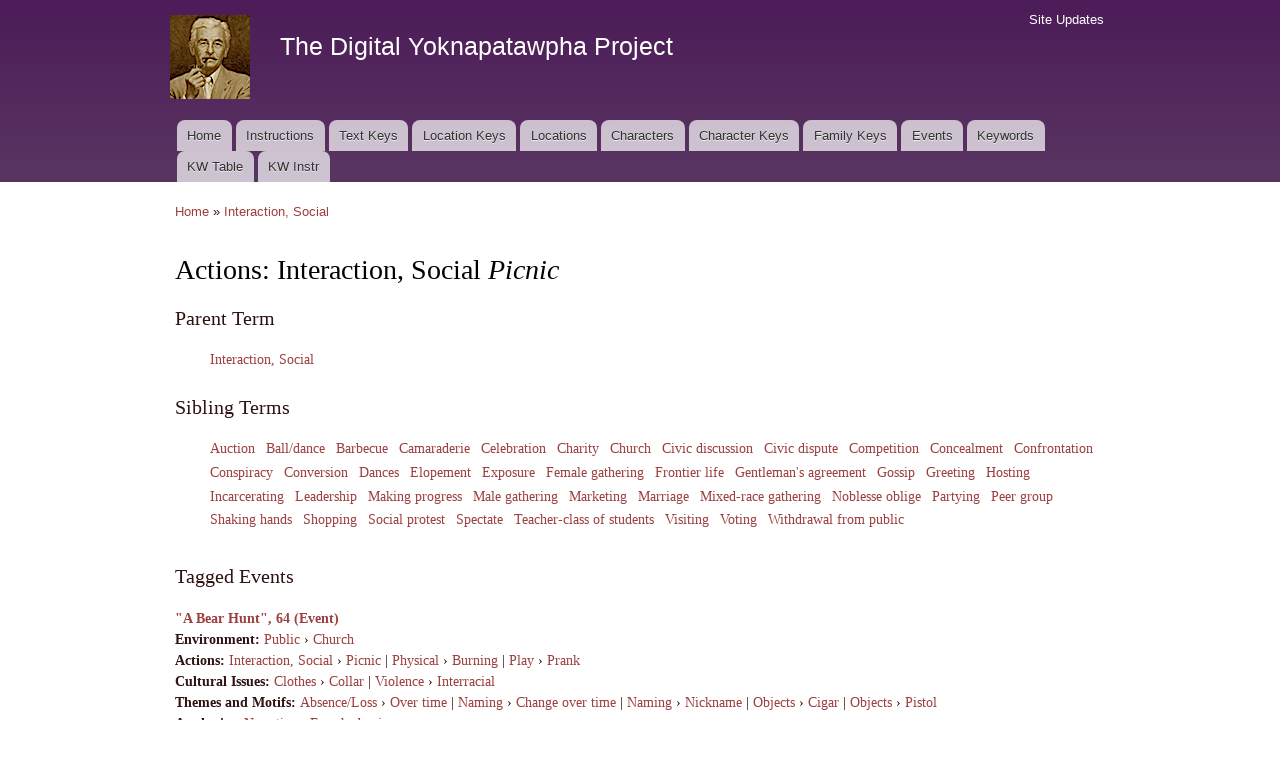

--- FILE ---
content_type: text/html; charset=utf-8
request_url: https://faulkner.drupal.shanti.virginia.edu/keywords/actions/picnic
body_size: 71736
content:
<!DOCTYPE html PUBLIC "-//W3C//DTD XHTML+RDFa 1.0//EN"
  "http://www.w3.org/MarkUp/DTD/xhtml-rdfa-1.dtd">
<html xmlns="http://www.w3.org/1999/xhtml" xml:lang="en" version="XHTML+RDFa 1.0" dir="ltr"
  xmlns:content="http://purl.org/rss/1.0/modules/content/"
  xmlns:dc="http://purl.org/dc/terms/"
  xmlns:foaf="http://xmlns.com/foaf/0.1/"
  xmlns:og="http://ogp.me/ns#"
  xmlns:rdfs="http://www.w3.org/2000/01/rdf-schema#"
  xmlns:sioc="http://rdfs.org/sioc/ns#"
  xmlns:sioct="http://rdfs.org/sioc/types#"
  xmlns:skos="http://www.w3.org/2004/02/skos/core#"
  xmlns:xsd="http://www.w3.org/2001/XMLSchema#">

<head profile="http://www.w3.org/1999/xhtml/vocab">
  <meta http-equiv="Content-Type" content="text/html; charset=utf-8" />
<meta name="Generator" content="Drupal 7 (http://drupal.org)" />
<link rel="canonical" href="/keywords/actions/picnic" />
<link rel="shortlink" href="/taxonomy/term/4025" />
<link rel="shortcut icon" href="https://faulkner.drupal.shanti.virginia.edu/misc/favicon.ico" type="image/vnd.microsoft.icon" />
  <title>Actions: Interaction, Social Picnic | The Digital Yoknapatawpha Project</title>
  <link type="text/css" rel="stylesheet" href="https://faulkner.drupal.shanti.virginia.edu/sites/default/files/css/css_xE-rWrJf-fncB6ztZfd2huxqgxu4WO-qwma6Xer30m4.css" media="all" />
<link type="text/css" rel="stylesheet" href="https://faulkner.drupal.shanti.virginia.edu/sites/default/files/css/css_j83TNP7uzE1jVvw2LhQzCmNojJfeMUOFtchUvvl2_mM.css" media="all" />
<link type="text/css" rel="stylesheet" href="https://faulkner.drupal.shanti.virginia.edu/sites/default/files/css/css_jZyMIjih0Si4OTU6gbS0oYBub4sWCMzGl9qrpN9zapQ.css" media="all" />
<style type="text/css" media="all">
<!--/*--><![CDATA[/*><!--*/
.view-keyword-events .views-row{padding-top:1rem;}.terms-list li{display:inline-block;}.hierarchical-select-item-separator{padding:0 .25rem;}.views-label{font-weight:bold;}#term-description{font-size:14pt;}

/*]]>*/-->
</style>
<link type="text/css" rel="stylesheet" href="https://faulkner.drupal.shanti.virginia.edu/sites/default/files/css/css_VSz84IhigPVLzE_18dTDLyjSdAzIzXQebxOCX3YiczI.css" media="all" />
<link type="text/css" rel="stylesheet" href="https://faulkner.drupal.shanti.virginia.edu/sites/default/files/css/css_2pTrDg2lripU6uLGACSjeXZ3PIcDi4txfbz4W_I9rcE.css" media="all" />
<link type="text/css" rel="stylesheet" href="https://faulkner.drupal.shanti.virginia.edu/sites/default/files/css/css_2THG1eGiBIizsWFeexsNe1iDifJ00QRS9uSd03rY9co.css" media="print" />

<!--[if lte IE 7]>
<link type="text/css" rel="stylesheet" href="https://faulkner.drupal.shanti.virginia.edu/themes/bartik/css/ie.css?t3evpb" media="all" />
<![endif]-->

<!--[if IE 6]>
<link type="text/css" rel="stylesheet" href="https://faulkner.drupal.shanti.virginia.edu/themes/bartik/css/ie6.css?t3evpb" media="all" />
<![endif]-->
  <script type="text/javascript" src="https://faulkner.drupal.shanti.virginia.edu/sites/default/files/js/js_yMSKTzBO0KmozyLwajzFOrrt_kto_9mtccAkb0rm7gc.js"></script>
<script type="text/javascript" src="https://faulkner.drupal.shanti.virginia.edu/sites/default/files/js/js_ICaiHSRm4xzH69gcV-fGfYaf60nGJ4ZYMmrqJOJI6Qo.js"></script>
<script type="text/javascript" src="https://faulkner.drupal.shanti.virginia.edu/sites/default/files/js/js__mQJe6A7IzWF4_utVEuNtnFKGRjbrLYdBkQ3gsiKhyo.js"></script>
<script type="text/javascript">
<!--//--><![CDATA[//><!--
jQuery.extend(Drupal.settings, {"basePath":"\/","pathPrefix":"","ajaxPageState":{"theme":"bartik","theme_token":"oFLKWnYn-BwQm9jSLC9pK2ADUFbTr9_Gf_VIpsqBgCw","js":{"misc\/jquery.js":1,"misc\/jquery-extend-3.4.0.js":1,"misc\/jquery-html-prefilter-3.5.0-backport.js":1,"misc\/jquery.once.js":1,"misc\/drupal.js":1,"misc\/jquery.cookie.js":1,"misc\/jquery.form.js":1,"misc\/ajax.js":1,"sites\/all\/modules\/contrib\/views\/js\/base.js":1,"misc\/progress.js":1,"sites\/all\/modules\/contrib\/views\/js\/ajax_view.js":1,"sites\/all\/modules\/contrib\/improved_multi_select\/improved_multi_select.js":1},"css":{"modules\/system\/system.base.css":1,"modules\/system\/system.menus.css":1,"modules\/system\/system.messages.css":1,"modules\/system\/system.theme.css":1,"modules\/comment\/comment.css":1,"modules\/field\/theme\/field.css":1,"modules\/node\/node.css":1,"modules\/search\/search.css":1,"modules\/user\/user.css":1,"sites\/all\/modules\/contrib\/views\/css\/views.css":1,"sites\/all\/modules\/contrib\/media\/modules\/media_wysiwyg\/css\/media_wysiwyg.base.css":1,"sites\/all\/modules\/contrib\/ctools\/css\/ctools.css":1,"sites\/all\/modules\/contrib\/panels\/css\/panels.css":1,"sites\/all\/modules\/contrib\/panels\/plugins\/layouts\/twocol_stacked\/twocol_stacked.css":1,"0":1,"sites\/all\/modules\/contrib\/improved_multi_select\/improved_multi_select.css":1,"themes\/bartik\/css\/layout.css":1,"themes\/bartik\/css\/style.css":1,"themes\/bartik\/css\/colors.css":1,"themes\/bartik\/css\/print.css":1,"themes\/bartik\/css\/ie.css":1,"themes\/bartik\/css\/ie6.css":1}},"views":{"ajax_path":"\/views\/ajax","ajaxViews":{"views_dom_id:ae9e1516f7e673df1e9bf1bd0cb114f9":{"view_name":"keyword_events","view_display_id":"panel_pane_1","view_args":"4025","view_path":"taxonomy\/term\/4025","view_base_path":null,"view_dom_id":"ae9e1516f7e673df1e9bf1bd0cb114f9","pager_element":0}}},"urlIsAjaxTrusted":{"\/views\/ajax":true},"better_exposed_filters":{"views":{"keyword_events":{"displays":{"panel_pane_1":{"filters":[]}}}}},"improved_multi_select":{"selectors":["select[multiple]"]}});
//--><!]]>
</script>
</head>
<body class="html not-front not-logged-in no-sidebars page-taxonomy page-taxonomy-term page-taxonomy-term- page-taxonomy-term-4025" >
  <div id="skip-link">
    <a href="#main-content" class="element-invisible element-focusable">Skip to main content</a>
  </div>
    <div id="page-wrapper"><div id="page">

  <div id="header" class="with-secondary-menu"><div class="section clearfix">

          <a href="/" title="Home" rel="home" id="logo">
        <img src="https://faulkner.drupal.shanti.virginia.edu/sites/default/files/faulkner-logo.png" alt="Home" />
      </a>
    
          <div id="name-and-slogan">

                              <div id="site-name">
              <strong>
                <a href="/" title="Home" rel="home"><span>The Digital Yoknapatawpha Project</span></a>
              </strong>
            </div>
                  
                  <div id="site-slogan" class="element-invisible">
            Building a Data Map of Characters, Events, and Locations          </div>
        
      </div> <!-- /#name-and-slogan -->
    
    
          <div id="main-menu" class="navigation">
        <h2 class="element-invisible">Main menu</h2><ul id="main-menu-links" class="links clearfix"><li class="menu-257 first"><a href="/">Home</a></li>
<li class="menu-4350"><a href="/content/instructions-0">Instructions</a></li>
<li class="menu-484"><a href="/text_keys">Text Keys</a></li>
<li class="menu-480"><a href="/location_keys">Location Keys</a></li>
<li class="menu-468"><a href="/locations">Locations</a></li>
<li class="menu-488"><a href="/characters">Characters</a></li>
<li class="menu-4430"><a href="/character_keys">Character Keys</a></li>
<li class="menu-4595"><a href="/family-keys" title="">Family Keys</a></li>
<li class="menu-489"><a href="/events">Events</a></li>
<li class="menu-3954"><a href="/keywords">Keywords</a></li>
<li class="menu-4589"><a href="/keywords3">KW Table</a></li>
<li class="menu-4349 last"><a href="/content/digital-yoknapatawpha-project-entering-keywords-0" title="">KW Instr</a></li>
</ul>      </div> <!-- /#main-menu -->
    
          <div id="secondary-menu" class="navigation">
        <h2 class="element-invisible">Secondary menu</h2><ul id="secondary-menu-links" class="links inline clearfix"><li class="menu-515 first last"><a href="/node" title="A raw list of all content recently added to the site">Site Updates</a></li>
</ul>      </div> <!-- /#secondary-menu -->
    
  </div></div> <!-- /.section, /#header -->

  
  
  <div id="main-wrapper" class="clearfix"><div id="main" class="clearfix">

          <div id="breadcrumb"><h2 class="element-invisible">You are here</h2><div class="breadcrumb"><a href="/">Home</a> » <a href="/keywords/actions/interaction-social">Interaction, Social</a></div></div>
    
    
    <div id="content" class="column"><div class="section">
            <a id="main-content"></a>
                    <h1 class="title" id="page-title">
          Actions: Interaction, Social <i>Picnic</i>        </h1>
                          <div class="tabs">
                  </div>
                          <div class="region region-content">
    <div id="block-system-main" class="block block-system">

    
  <div class="content">
    <div class="panel-2col-stacked clearfix panel-display" >
      <div class="panel-col-top panel-panel">
      <div class="inside"><div class="panel-pane pane-term-list terms-list"  >
  
        <h2 class="pane-title">
      Parent Term    </h2>
    
  
  <div class="pane-content">
    <div class="item-list"><ul><li class="first last"><a href="/keywords/actions/interaction-social">Interaction, Social</a></li>
</ul></div>  </div>

  
  </div>
<div class="panel-separator"></div><div class="panel-pane pane-term-list terms-list"  >
  
        <h2 class="pane-title">
      Sibling Terms    </h2>
    
  
  <div class="pane-content">
    <div class="item-list"><ul><li class="first"><a href="/keywords/actions/auction">Auction</a></li>
<li><a href="/keywords/actions/balldance">Ball/dance</a></li>
<li><a href="/keywords/actions/barbecue">Barbecue</a></li>
<li><a href="/keywords/actions/camaraderie">Camaraderie</a></li>
<li><a href="/keywords/actions/celebration">Celebration</a></li>
<li><a href="/keywords/actions/charity">Charity</a></li>
<li><a href="/keywords/actions/church">Church</a></li>
<li><a href="/keywords/actions/civic-discussion">Civic discussion</a></li>
<li><a href="/keywords/actions/civic-dispute">Civic dispute</a></li>
<li><a href="/keywords/actions/competition-0">Competition</a></li>
<li><a href="/keywords/actions/concealment">Concealment</a></li>
<li><a href="/keywords/actions/confrontation">Confrontation</a></li>
<li><a href="/keywords/actions/conspiracy">Conspiracy</a></li>
<li><a href="/keywords/actions/conversion">Conversion</a></li>
<li><a href="/keywords/actions/dances">Dances</a></li>
<li><a href="/keywords/actions/elopement">Elopement</a></li>
<li><a href="/keywords/actions/exposure">Exposure</a></li>
<li><a href="/keywords/actions/female-gathering">Female gathering</a></li>
<li><a href="/keywords/actions/frontier-life">Frontier life</a></li>
<li><a href="/keywords/actions/gentlemans-agreement">Gentleman&#039;s agreement</a></li>
<li><a href="/keywords/actions/gossip">Gossip</a></li>
<li><a href="/keywords/actions/greeting">Greeting</a></li>
<li><a href="/keywords/actions/hosting">Hosting</a></li>
<li><a href="/keywords/actions/incarcerating">Incarcerating</a></li>
<li><a href="/keywords/actions/leadership">Leadership</a></li>
<li><a href="/keywords/actions/making-progress">Making progress</a></li>
<li><a href="/keywords/actions/male-gathering">Male gathering</a></li>
<li><a href="/keywords/actions/marketing">Marketing</a></li>
<li><a href="/keywords/actions/marriage">Marriage</a></li>
<li><a href="/keywords/actions/mixed-race-gathering">Mixed-race gathering</a></li>
<li><a href="/keywords/actions/noblesse-oblige">Noblesse oblige</a></li>
<li><a href="/keywords/actions/partying">Partying</a></li>
<li><a href="/keywords/actions/peer-group">Peer group</a></li>
<li><a href="/keywords/actions/shaking-hands">Shaking hands</a></li>
<li><a href="/keywords/actions/shopping">Shopping</a></li>
<li><a href="/keywords/actions/social-protest">Social protest</a></li>
<li><a href="/keywords/actions/spectate">Spectate</a></li>
<li><a href="/keywords/actions/teacher-class-students">Teacher-class of students</a></li>
<li><a href="/keywords/actions/visiting">Visiting</a></li>
<li><a href="/keywords/actions/voting">Voting</a></li>
<li class="last"><a href="/keywords/actions/withdrawal-public">Withdrawal from public</a></li>
</ul></div>  </div>

  
  </div>
</div>
    </div>
  
  <div class="center-wrapper">
    <div class="panel-col-first panel-panel">
      <div class="inside"></div>
    </div>
    <div class="panel-col-last panel-panel">
      <div class="inside"></div>
    </div>
  </div>

      <div class="panel-col-bottom panel-panel">
      <div class="inside"><div class="panel-pane pane-views-panes pane-keyword-events-panel-pane-1"  >
  
        <h2 class="pane-title">
      Tagged Events    </h2>
    
  
  <div class="pane-content">
    <div class="view view-keyword-events view-id-keyword_events view-display-id-panel_pane_1 view-dom-id-ae9e1516f7e673df1e9bf1bd0cb114f9">
        
  
  
      <div class="view-content">
        <div class="views-row views-row-1 views-row-odd views-row-first">
      
  <div class="views-field views-field-title">        <strong class="field-content"><a href="/content/bear-hunt-64-event-1">&quot;A Bear Hunt&quot;, 64 (Event)</a></strong>  </div>  
  <div class="views-field views-field-field-kw-environment">    <span class="views-label views-label-field-kw-environment">Environment: </span>    <span class="field-content"><span class="lineage-item lineage-item-level-0"><a href="/keywords/environment/public">Public</a></span><span class="hierarchical-select-item-separator">›</span><span class="lineage-item lineage-item-level-1"><a href="/keywords/environment/church">Church</a></span></span>  </div>  
  <div class="views-field views-field-field-kw-actions">    <span class="views-label views-label-field-kw-actions">Actions: </span>    <span class="field-content"><span class="lineage-item lineage-item-level-0"><a href="/keywords/actions/interaction-social">Interaction, Social</a></span><span class="hierarchical-select-item-separator">›</span><span class="lineage-item lineage-item-level-1"><a href="/keywords/actions/picnic" class="active">Picnic</a></span> | <span class="lineage-item lineage-item-level-0"><a href="/keywords/actions/physical">Physical</a></span><span class="hierarchical-select-item-separator">›</span><span class="lineage-item lineage-item-level-1"><a href="/keywords/actions/burning">Burning</a></span> | <span class="lineage-item lineage-item-level-0"><a href="/keywords/actions/play">Play</a></span><span class="hierarchical-select-item-separator">›</span><span class="lineage-item lineage-item-level-1"><a href="/keywords/actions/prank">Prank</a></span></span>  </div>  
  <div class="views-field views-field-field-kw-cultural-issues">    <span class="views-label views-label-field-kw-cultural-issues">Cultural Issues: </span>    <span class="field-content"><span class="lineage-item lineage-item-level-0"><a href="/keywords/cultural-issues/clothes">Clothes</a></span><span class="hierarchical-select-item-separator">›</span><span class="lineage-item lineage-item-level-1"><a href="/keywords/cultural-issues/collar">Collar</a></span> |  <span class="lineage-item lineage-item-level-0"><a href="/keywords/cultural-issues/violence">Violence</a></span><span class="hierarchical-select-item-separator">›</span><span class="lineage-item lineage-item-level-1"><a href="/keywords/cultural-issues/interracial">Interracial</a></span></span>  </div>  
  <div class="views-field views-field-field-kw-themes-and-motifs">    <span class="views-label views-label-field-kw-themes-and-motifs">Themes and Motifs: </span>    <span class="field-content"><span class="lineage-item lineage-item-level-0"><a href="/keywords/themes-and-motifs/absenceloss">Absence/Loss</a></span><span class="hierarchical-select-item-separator">›</span><span class="lineage-item lineage-item-level-1"><a href="/keywords/themes-and-motifs/over-time">Over time</a></span> | <span class="lineage-item lineage-item-level-0"><a href="/keywords/themes-and-motifs/naming">Naming</a></span><span class="hierarchical-select-item-separator">›</span><span class="lineage-item lineage-item-level-1"><a href="/keywords/themes-and-motifs/change-over-time">Change over time</a></span> | <span class="lineage-item lineage-item-level-0"><a href="/keywords/themes-and-motifs/naming">Naming</a></span><span class="hierarchical-select-item-separator">›</span><span class="lineage-item lineage-item-level-1"><a href="/keywords/themes-and-motifs/nickname">Nickname</a></span> | <span class="lineage-item lineage-item-level-0"><a href="/keywords/themes-and-motifs/objects">Objects</a></span><span class="hierarchical-select-item-separator">›</span><span class="lineage-item lineage-item-level-1"><a href="/keywords/themes-and-motifs/cigar">Cigar</a></span> | <span class="lineage-item lineage-item-level-0"><a href="/keywords/themes-and-motifs/objects">Objects</a></span><span class="hierarchical-select-item-separator">›</span><span class="lineage-item lineage-item-level-1"><a href="/keywords/themes-and-motifs/pistol">Pistol</a></span></span>  </div>  
  <div class="views-field views-field-field-kw-aesthetics">    <span class="views-label views-label-field-kw-aesthetics">Aesthetics: </span>    <span class="field-content"><span class="lineage-item lineage-item-level-0"><a href="/keywords/aesthetics/narrative">Narrative</a></span><span class="hierarchical-select-item-separator">›</span><span class="lineage-item lineage-item-level-1"><a href="/keywords/aesthetics/foreshadowing">Foreshadowing</a></span></span>  </div>  </div>
  <div class="views-row views-row-2 views-row-even">
      
  <div class="views-field views-field-title">        <strong class="field-content"><a href="/content/bear-hunt-79-event">&quot;A Bear Hunt&quot;, 79 (Event)</a></strong>  </div>  
  <div class="views-field views-field-field-kw-environment">    <span class="views-label views-label-field-kw-environment">Environment: </span>    <span class="field-content"><span class="lineage-item lineage-item-level-0"><a href="/keywords/environment/public">Public</a></span><span class="hierarchical-select-item-separator">›</span><span class="lineage-item lineage-item-level-1"><a href="/keywords/environment/church">Church</a></span></span>  </div>  
  <div class="views-field views-field-field-kw-actions">    <span class="views-label views-label-field-kw-actions">Actions: </span>    <span class="field-content"><span class="lineage-item lineage-item-level-0"><a href="/keywords/actions/interaction-social">Interaction, Social</a></span><span class="hierarchical-select-item-separator">›</span><span class="lineage-item lineage-item-level-1"><a href="/keywords/actions/picnic" class="active">Picnic</a></span> | <span class="lineage-item lineage-item-level-0"><a href="/keywords/actions/physical">Physical</a></span><span class="hierarchical-select-item-separator">›</span><span class="lineage-item lineage-item-level-1"><a href="/keywords/actions/burning">Burning</a></span> | <span class="lineage-item lineage-item-level-0"><a href="/keywords/actions/verbal">Verbal</a></span><span class="hierarchical-select-item-separator">›</span><span class="lineage-item lineage-item-level-1"><a href="/keywords/actions/explaining">Explaining</a></span> | <span class="lineage-item lineage-item-level-0"><a href="/keywords/actions/verbal">Verbal</a></span><span class="hierarchical-select-item-separator">›</span><span class="lineage-item lineage-item-level-1"><a href="/keywords/actions/revealing">Revealing</a></span> | <span class="lineage-item lineage-item-level-0"><a href="/keywords/actions/violent">Violent</a></span><span class="hierarchical-select-item-separator">›</span><span class="lineage-item lineage-item-level-1"><a href="/keywords/actions/interracial">Interracial</a></span></span>  </div>  
  <div class="views-field views-field-field-kw-cultural-issues">    <span class="views-label views-label-field-kw-cultural-issues">Cultural Issues: </span>    <span class="field-content"><span class="lineage-item lineage-item-level-0"><a href="/keywords/cultural-issues/clothes">Clothes</a></span><span class="hierarchical-select-item-separator">›</span><span class="lineage-item lineage-item-level-1"><a href="/keywords/cultural-issues/collar">Collar</a></span></span>  </div>  
  <div class="views-field views-field-field-kw-themes-and-motifs">    <span class="views-label views-label-field-kw-themes-and-motifs">Themes and Motifs: </span>    <span class="field-content"><span class="lineage-item lineage-item-level-0"><a href="/keywords/themes-and-motifs/objects">Objects</a></span><span class="hierarchical-select-item-separator">›</span><span class="lineage-item lineage-item-level-1"><a href="/keywords/themes-and-motifs/pistol">Pistol</a></span> | <span class="lineage-item lineage-item-level-0"><a href="/keywords/themes-and-motifs/past-0">Past</a></span> | <span class="lineage-item lineage-item-level-0"><a href="/keywords/themes-and-motifs/recurring-tropes">Recurring Tropes</a></span><span class="hierarchical-select-item-separator">›</span><span class="lineage-item lineage-item-level-1"><a href="/keywords/themes-and-motifs/revenge">Revenge</a></span></span>  </div>  
  <div class="views-field views-field-field-kw-relationships">    <span class="views-label views-label-field-kw-relationships">Relationships: </span>    <span class="field-content"><span class="lineage-item lineage-item-level-0"><a href="/keywords/relationships/interracial">Interracial</a></span><span class="hierarchical-select-item-separator">›</span><span class="lineage-item lineage-item-level-1"><a href="/keywords/relationships/white-black">White-black</a></span></span>  </div>  
  <div class="views-field views-field-field-kw-aesthetics">    <span class="views-label views-label-field-kw-aesthetics">Aesthetics: </span>    <span class="field-content"><span class="lineage-item lineage-item-level-0"><a href="/keywords/aesthetics/diction">Diction</a></span><span class="hierarchical-select-item-separator">›</span><span class="lineage-item lineage-item-level-1"><a href="/keywords/aesthetics/african-american-vernacular-dialect">African American vernacular dialect</a></span> | <span class="lineage-item lineage-item-level-0"><a href="/keywords/aesthetics/narrative">Narrative</a></span><span class="hierarchical-select-item-separator">›</span><span class="lineage-item lineage-item-level-1"><a href="/keywords/aesthetics/delayed-revelation">Delayed revelation</a></span></span>  </div>  </div>
  <div class="views-row views-row-3 views-row-odd">
      
  <div class="views-field views-field-title">        <strong class="field-content"><a href="/content/people-136-event-0">&quot;By the People&quot;, 136 (Event)</a></strong>  </div>  
  <div class="views-field views-field-field-kw-actions">    <span class="views-label views-label-field-kw-actions">Actions: </span>    <span class="field-content"><span class="lineage-item lineage-item-level-0"><a href="/keywords/actions/emotional">Emotional</a></span><span class="hierarchical-select-item-separator">›</span><span class="lineage-item lineage-item-level-1"><a href="/keywords/actions/expecting">Expecting</a></span> | <span class="lineage-item lineage-item-level-0"><a href="/keywords/actions/interaction-social">Interaction, Social</a></span><span class="hierarchical-select-item-separator">›</span><span class="lineage-item lineage-item-level-1"><a href="/keywords/actions/picnic" class="active">Picnic</a></span></span>  </div>  
  <div class="views-field views-field-field-kw-cultural-issues">    <span class="views-label views-label-field-kw-cultural-issues">Cultural Issues: </span>    <span class="field-content"><span class="lineage-item lineage-item-level-0"><a href="/keywords/cultural-issues/politics">Politics</a></span><span class="hierarchical-select-item-separator">›</span><span class="lineage-item lineage-item-level-1"><a href="/keywords/cultural-issues/election">Election</a></span></span>  </div>  
  <div class="views-field views-field-field-kw-themes-and-motifs">    <span class="views-label views-label-field-kw-themes-and-motifs">Themes and Motifs: </span>    <span class="field-content"><span class="lineage-item lineage-item-level-0"><a href="/keywords/themes-and-motifs/community">Community</a></span><span class="hierarchical-select-item-separator">›</span><span class="lineage-item lineage-item-level-1"><a href="/keywords/themes-and-motifs/tradition">Tradition</a></span></span>  </div>  </div>
  <div class="views-row views-row-4 views-row-even">
      
  <div class="views-field views-field-title">        <strong class="field-content"><a href="/content/people-138-event">&quot;By the People&quot;, 138 (Event)</a></strong>  </div>  
  <div class="views-field views-field-field-kw-actions">    <span class="views-label views-label-field-kw-actions">Actions: </span>    <span class="field-content"><span class="lineage-item lineage-item-level-0"><a href="/keywords/actions/interaction-social">Interaction, Social</a></span><span class="hierarchical-select-item-separator">›</span><span class="lineage-item lineage-item-level-1"><a href="/keywords/actions/picnic" class="active">Picnic</a></span> | <span class="lineage-item lineage-item-level-0"><a href="/keywords/actions/verbal">Verbal</a></span><span class="hierarchical-select-item-separator">›</span><span class="lineage-item lineage-item-level-1"><a href="/keywords/actions/storytelling">Storytelling</a></span></span>  </div>  
  <div class="views-field views-field-field-kw-cultural-issues">    <span class="views-label views-label-field-kw-cultural-issues">Cultural Issues: </span>    <span class="field-content"><span class="lineage-item lineage-item-level-0"><a href="/keywords/cultural-issues/group-mentality">Group Mentality</a></span><span class="hierarchical-select-item-separator">›</span><span class="lineage-item lineage-item-level-1"><a href="/keywords/cultural-issues/social-shaming">Social Shaming</a></span> |  <span class="lineage-item lineage-item-level-0"><a href="/keywords/cultural-issues/politics">Politics</a></span><span class="hierarchical-select-item-separator">›</span><span class="lineage-item lineage-item-level-1"><a href="/keywords/cultural-issues/campaigning">Campaigning</a></span></span>  </div>  
  <div class="views-field views-field-field-kw-relationships">    <span class="views-label views-label-field-kw-relationships">Relationships: </span>    <span class="field-content"><span class="lineage-item lineage-item-level-0"><a href="/keywords/relationships/familial">Familial</a></span><span class="hierarchical-select-item-separator">›</span><span class="lineage-item lineage-item-level-1"><a href="/keywords/relationships/twins">Twins</a></span></span>  </div>  
  <div class="views-field views-field-field-kw-aesthetics">    <span class="views-label views-label-field-kw-aesthetics">Aesthetics: </span>    <span class="field-content"><span class="lineage-item lineage-item-level-0"><a href="/keywords/aesthetics/narrative">Narrative</a></span><span class="hierarchical-select-item-separator">›</span><span class="lineage-item lineage-item-level-1"><a href="/keywords/aesthetics/unidentified-character">Unidentified character</a></span></span>  </div>  </div>
  <div class="views-row views-row-5 views-row-odd">
      
  <div class="views-field views-field-title">        <strong class="field-content"><a href="/content/people-88-event-6">&quot;By the People&quot;, 88 (Event)</a></strong>  </div>  
  <div class="views-field views-field-field-kw-environment">    <span class="views-label views-label-field-kw-environment">Environment: </span>    <span class="field-content"><span class="lineage-item lineage-item-level-0"><a href="/keywords/environment/place">Place</a></span><span class="hierarchical-select-item-separator">›</span><span class="lineage-item lineage-item-level-1"><a href="/keywords/environment/mill">Mill</a></span></span>  </div>  
  <div class="views-field views-field-field-kw-actions">    <span class="views-label views-label-field-kw-actions">Actions: </span>    <span class="field-content"><span class="lineage-item lineage-item-level-0"><a href="/keywords/actions/interaction-social">Interaction, Social</a></span><span class="hierarchical-select-item-separator">›</span><span class="lineage-item lineage-item-level-1"><a href="/keywords/actions/picnic" class="active">Picnic</a></span></span>  </div>  
  <div class="views-field views-field-field-kw-cultural-issues">    <span class="views-label views-label-field-kw-cultural-issues">Cultural Issues: </span>    <span class="field-content"><span class="lineage-item lineage-item-level-0"><a href="/keywords/cultural-issues/politics">Politics</a></span><span class="hierarchical-select-item-separator">›</span><span class="lineage-item lineage-item-level-1"><a href="/keywords/cultural-issues/campaigning">Campaigning</a></span></span>  </div>  
  <div class="views-field views-field-field-kw-themes-and-motifs">    <span class="views-label views-label-field-kw-themes-and-motifs">Themes and Motifs: </span>    <span class="field-content"><span class="lineage-item lineage-item-level-0"><a href="/keywords/themes-and-motifs/absenceloss">Absence/Loss</a></span><span class="hierarchical-select-item-separator">›</span><span class="lineage-item lineage-item-level-1"><a href="/keywords/themes-and-motifs/disappearance">Disappearance</a></span> | <span class="lineage-item lineage-item-level-0"><a href="/keywords/themes-and-motifs/arrivalsdepartures">Arrivals/Departures</a></span><span class="hierarchical-select-item-separator">›</span><span class="lineage-item lineage-item-level-1"><a href="/keywords/themes-and-motifs/mysterious">Mysterious</a></span></span>  </div>  </div>
  <div class="views-row views-row-6 views-row-even">
      
  <div class="views-field views-field-title">        <strong class="field-content"><a href="/content/hand-upon-waters-76-event-1">&quot;Hand upon the Waters&quot;, 76 (Event)</a></strong>  </div>  
  <div class="views-field views-field-field-kw-actions">    <span class="views-label views-label-field-kw-actions">Actions: </span>    <span class="field-content"><span class="lineage-item lineage-item-level-0"><a href="/keywords/actions/interaction-social">Interaction, Social</a></span><span class="hierarchical-select-item-separator">›</span><span class="lineage-item lineage-item-level-1"><a href="/keywords/actions/balldance">Ball/dance</a></span> | <span class="lineage-item lineage-item-level-0"><a href="/keywords/actions/interaction-social">Interaction, Social</a></span><span class="hierarchical-select-item-separator">›</span><span class="lineage-item lineage-item-level-1"><a href="/keywords/actions/picnic" class="active">Picnic</a></span></span>  </div>  
  <div class="views-field views-field-field-kw-cultural-issues">    <span class="views-label views-label-field-kw-cultural-issues">Cultural Issues: </span>    <span class="field-content"><span class="lineage-item lineage-item-level-0"><a href="/keywords/cultural-issues/alcohol">Alcohol</a></span><span class="hierarchical-select-item-separator">›</span><span class="lineage-item lineage-item-level-1"><a href="/keywords/cultural-issues/drunkenness">Drunkenness</a></span> |  <span class="lineage-item lineage-item-level-0"><a href="/keywords/cultural-issues/crime">Crime</a></span> |  <span class="lineage-item lineage-item-level-0"><a href="/keywords/cultural-issues/law">Law</a></span><span class="hierarchical-select-item-separator">›</span><span class="lineage-item lineage-item-level-1"><a href="/keywords/cultural-issues/arrest">Arrest</a></span> |  <span class="lineage-item lineage-item-level-0"><a href="/keywords/cultural-issues/violence">Violence</a></span><span class="hierarchical-select-item-separator">›</span><span class="lineage-item lineage-item-level-1"><a href="/keywords/cultural-issues/drunken-brawling">Drunken brawling</a></span></span>  </div>  </div>
  <div class="views-row views-row-7 views-row-odd">
      
  <div class="views-field views-field-title">        <strong class="field-content"><a href="/content/hamlet-141-event">The Hamlet, 141 (Event)</a></strong>  </div>  
  <div class="views-field views-field-field-kw-environment">    <span class="views-label views-label-field-kw-environment">Environment: </span>    <span class="field-content"><span class="lineage-item lineage-item-level-0"><a href="/keywords/environment/time-year">Time of Year</a></span><span class="hierarchical-select-item-separator">›</span><span class="lineage-item lineage-item-level-1"><a href="/keywords/environment/spring">Spring</a></span> | <span class="lineage-item lineage-item-level-0"><a href="/keywords/environment/time-year">Time of Year</a></span><span class="hierarchical-select-item-separator">›</span><span class="lineage-item lineage-item-level-1"><a href="/keywords/environment/summer">Summer</a></span></span>  </div>  
  <div class="views-field views-field-field-kw-actions">    <span class="views-label views-label-field-kw-actions">Actions: </span>    <span class="field-content"><span class="lineage-item lineage-item-level-0"><a href="/keywords/actions/interaction-social">Interaction, Social</a></span><span class="hierarchical-select-item-separator">›</span><span class="lineage-item lineage-item-level-1"><a href="/keywords/actions/balldance">Ball/dance</a></span> | <span class="lineage-item lineage-item-level-0"><a href="/keywords/actions/interaction-social">Interaction, Social</a></span><span class="hierarchical-select-item-separator">›</span><span class="lineage-item lineage-item-level-1"><a href="/keywords/actions/picnic" class="active">Picnic</a></span></span>  </div>  
  <div class="views-field views-field-field-kw-cultural-issues">    <span class="views-label views-label-field-kw-cultural-issues">Cultural Issues: </span>    <span class="field-content"><span class="lineage-item lineage-item-level-0"><a href="/keywords/cultural-issues/education">Education</a></span><span class="hierarchical-select-item-separator">›</span><span class="lineage-item lineage-item-level-1"><a href="/keywords/cultural-issues/rural-school">Rural school</a></span> |  <span class="lineage-item lineage-item-level-0"><a href="/keywords/cultural-issues/food">Food</a></span><span class="hierarchical-select-item-separator">›</span><span class="lineage-item lineage-item-level-1"><a href="/keywords/cultural-issues/potato">Potato</a></span> |  <span class="lineage-item lineage-item-level-0"><a href="/keywords/cultural-issues/gender">Gender</a></span><span class="hierarchical-select-item-separator">›</span><span class="lineage-item lineage-item-level-1"><a href="/keywords/cultural-issues/male-domination">Male domination</a></span> |  <span class="lineage-item lineage-item-level-0"><a href="/keywords/cultural-issues/politics">Politics</a></span><span class="hierarchical-select-item-separator">›</span><span class="lineage-item lineage-item-level-1"><a href="/keywords/cultural-issues/campaigning">Campaigning</a></span> |  <span class="lineage-item lineage-item-level-0"><a href="/keywords/cultural-issues/politics">Politics</a></span><span class="hierarchical-select-item-separator">›</span><span class="lineage-item lineage-item-level-1"><a href="/keywords/cultural-issues/election">Election</a></span> |  <span class="lineage-item lineage-item-level-0"><a href="/keywords/cultural-issues/religion">Religion</a></span><span class="hierarchical-select-item-separator">›</span><span class="lineage-item lineage-item-level-1"><a href="/keywords/cultural-issues/church-service">Church service</a></span> |  <span class="lineage-item lineage-item-level-0"><a href="/keywords/cultural-issues/religion">Religion</a></span><span class="hierarchical-select-item-separator">›</span><span class="lineage-item lineage-item-level-1"><a href="/keywords/cultural-issues/mason">Mason</a></span> |  <span class="lineage-item lineage-item-level-0"><a href="/keywords/cultural-issues/sexuality">Sexuality</a></span><span class="hierarchical-select-item-separator">›</span><span class="lineage-item lineage-item-level-1"><a href="/keywords/cultural-issues/male-control-female-sexuality">Male control female sexuality</a></span></span>  </div>  
  <div class="views-field views-field-field-kw-relationships">    <span class="views-label views-label-field-kw-relationships">Relationships: </span>    <span class="field-content"><span class="lineage-item lineage-item-level-0"><a href="/keywords/relationships/romantic">Romantic</a></span><span class="hierarchical-select-item-separator">›</span><span class="lineage-item lineage-item-level-1"><a href="/keywords/relationships/courtship">Courtship</a></span></span>  </div>  
  <div class="views-field views-field-field-kw-aesthetics">    <span class="views-label views-label-field-kw-aesthetics">Aesthetics: </span>    <span class="field-content"><span class="lineage-item lineage-item-level-0"><a href="/keywords/aesthetics/allusion-geographical">Allusion, Geographical</a></span><span class="hierarchical-select-item-separator">›</span><span class="lineage-item lineage-item-level-1"><a href="/keywords/aesthetics/africa">Africa</a></span> | <span class="lineage-item lineage-item-level-0"><a href="/keywords/aesthetics/allusion-geographical">Allusion, Geographical</a></span><span class="hierarchical-select-item-separator">›</span><span class="lineage-item lineage-item-level-1"><a href="/keywords/aesthetics/china">China</a></span></span>  </div>  </div>
  <div class="views-row views-row-8 views-row-even">
      
  <div class="views-field views-field-title">        <strong class="field-content"><a href="/content/hamlet-206-event">The Hamlet, 206 (Event)</a></strong>  </div>  
  <div class="views-field views-field-field-kw-environment">    <span class="views-label views-label-field-kw-environment">Environment: </span>    <span class="field-content"><span class="lineage-item lineage-item-level-0"><a href="/keywords/environment/time-day">Time of Day</a></span><span class="hierarchical-select-item-separator">›</span><span class="lineage-item lineage-item-level-1"><a href="/keywords/environment/sunset">Sunset</a></span> | <span class="lineage-item lineage-item-level-0"><a href="/keywords/environment/time-year">Time of Year</a></span><span class="hierarchical-select-item-separator">›</span><span class="lineage-item lineage-item-level-1"><a href="/keywords/environment/saturday">Saturday</a></span></span>  </div>  
  <div class="views-field views-field-field-kw-actions">    <span class="views-label views-label-field-kw-actions">Actions: </span>    <span class="field-content"><span class="lineage-item lineage-item-level-0"><a href="/keywords/actions/domestic">Domestic</a></span><span class="hierarchical-select-item-separator">›</span><span class="lineage-item lineage-item-level-1"><a href="/keywords/actions/milking">Milking</a></span> | <span class="lineage-item lineage-item-level-0"><a href="/keywords/actions/interaction-social">Interaction, Social</a></span><span class="hierarchical-select-item-separator">›</span><span class="lineage-item lineage-item-level-1"><a href="/keywords/actions/picnic" class="active">Picnic</a></span> | <span class="lineage-item lineage-item-level-0"><a href="/keywords/actions/physical">Physical</a></span><span class="hierarchical-select-item-separator">›</span><span class="lineage-item lineage-item-level-1"><a href="/keywords/actions/pursuit">Pursuit</a></span></span>  </div>  
  <div class="views-field views-field-field-kw-cultural-issues">    <span class="views-label views-label-field-kw-cultural-issues">Cultural Issues: </span>    <span class="field-content"><span class="lineage-item lineage-item-level-0"><a href="/keywords/cultural-issues/alcohol">Alcohol</a></span><span class="hierarchical-select-item-separator">›</span><span class="lineage-item lineage-item-level-1"><a href="/keywords/cultural-issues/drunkenness">Drunkenness</a></span> |  <span class="lineage-item lineage-item-level-0"><a href="/keywords/cultural-issues/gender">Gender</a></span><span class="hierarchical-select-item-separator">›</span><span class="lineage-item lineage-item-level-1"><a href="/keywords/cultural-issues/men-vs-women">Men vs women</a></span> |  <span class="lineage-item lineage-item-level-0"><a href="/keywords/cultural-issues/mass-media">Mass Media</a></span><span class="hierarchical-select-item-separator">›</span><span class="lineage-item lineage-item-level-1"><a href="/keywords/cultural-issues/newspaper">Newspaper</a></span> |  <span class="lineage-item lineage-item-level-0"><a href="/keywords/cultural-issues/race">Race</a></span><span class="hierarchical-select-item-separator">›</span><span class="lineage-item lineage-item-level-1"><a href="/keywords/cultural-issues/black-stereotype">Black stereotype</a></span></span>  </div>  
  <div class="views-field views-field-field-kw-themes-and-motifs">    <span class="views-label views-label-field-kw-themes-and-motifs">Themes and Motifs: </span>    <span class="field-content"><span class="lineage-item lineage-item-level-0"><a href="/keywords/themes-and-motifs/absenceloss">Absence/Loss</a></span><span class="hierarchical-select-item-separator">›</span><span class="lineage-item lineage-item-level-1"><a href="/keywords/themes-and-motifs/livestock">Livestock</a></span> | <span class="lineage-item lineage-item-level-0"><a href="/keywords/themes-and-motifs/animals">Animals</a></span><span class="hierarchical-select-item-separator">›</span><span class="lineage-item lineage-item-level-1"><a href="/keywords/themes-and-motifs/dogs">Dogs</a></span> | <span class="lineage-item lineage-item-level-0"><a href="/keywords/themes-and-motifs/memory">Memory</a></span><span class="hierarchical-select-item-separator">›</span><span class="lineage-item lineage-item-level-1"><a href="/keywords/themes-and-motifs/haunted-past">Haunted by past</a></span></span>  </div>  
  <div class="views-field views-field-field-kw-relationships">    <span class="views-label views-label-field-kw-relationships">Relationships: </span>    <span class="field-content"><span class="lineage-item lineage-item-level-0"><a href="/keywords/relationships/familial">Familial</a></span><span class="hierarchical-select-item-separator">›</span><span class="lineage-item lineage-item-level-1"><a href="/keywords/relationships/widower">Widower</a></span></span>  </div>  </div>
  <div class="views-row views-row-9 views-row-odd">
      
  <div class="views-field views-field-title">        <strong class="field-content"><a href="/content/hamlet-237-event-2">The Hamlet, 237 (Event)</a></strong>  </div>  
  <div class="views-field views-field-field-kw-environment">    <span class="views-label views-label-field-kw-environment">Environment: </span>    <span class="field-content"><span class="lineage-item lineage-item-level-0"><a href="/keywords/environment/public">Public</a></span><span class="hierarchical-select-item-separator">›</span><span class="lineage-item lineage-item-level-1"><a href="/keywords/environment/store-porch">Store porch</a></span> | <span class="lineage-item lineage-item-level-0"><a href="/keywords/environment/time-year">Time of Year</a></span><span class="hierarchical-select-item-separator">›</span><span class="lineage-item lineage-item-level-1"><a href="/keywords/environment/summer">Summer</a></span></span>  </div>  
  <div class="views-field views-field-field-kw-actions">    <span class="views-label views-label-field-kw-actions">Actions: </span>    <span class="field-content"><span class="lineage-item lineage-item-level-0"><a href="/keywords/actions/interaction-social">Interaction, Social</a></span><span class="hierarchical-select-item-separator">›</span><span class="lineage-item lineage-item-level-1"><a href="/keywords/actions/picnic" class="active">Picnic</a></span></span>  </div>  
  <div class="views-field views-field-field-kw-cultural-issues">    <span class="views-label views-label-field-kw-cultural-issues">Cultural Issues: </span>    <span class="field-content"><span class="lineage-item lineage-item-level-0"><a href="/keywords/cultural-issues/region">Region</a></span><span class="hierarchical-select-item-separator">›</span><span class="lineage-item lineage-item-level-1"><a href="/keywords/cultural-issues/west">The West</a></span></span>  </div>  
  <div class="views-field views-field-field-kw-themes-and-motifs">    <span class="views-label views-label-field-kw-themes-and-motifs">Themes and Motifs: </span>    <span class="field-content"><span class="lineage-item lineage-item-level-0"><a href="/keywords/themes-and-motifs/determinism">Determinism</a></span><span class="hierarchical-select-item-separator">›</span><span class="lineage-item lineage-item-level-1"><a href="/keywords/themes-and-motifs/fated">Fated</a></span></span>  </div>  
  <div class="views-field views-field-field-kw-aesthetics">    <span class="views-label views-label-field-kw-aesthetics">Aesthetics: </span>    <span class="field-content"><span class="lineage-item lineage-item-level-0"><a href="/keywords/aesthetics/figures-speech">Figures of Speech</a></span><span class="hierarchical-select-item-separator">›</span><span class="lineage-item lineage-item-level-1"><a href="/keywords/aesthetics/people-compared-animals">People compared to animals</a></span></span>  </div>  </div>
  <div class="views-row views-row-10 views-row-even">
      
  <div class="views-field views-field-title">        <strong class="field-content"><a href="/content/mansion-324-event-0">The Mansion, 324 (Event)</a></strong>  </div>  
  <div class="views-field views-field-field-kw-environment">    <span class="views-label views-label-field-kw-environment">Environment: </span>    <span class="field-content"><span class="lineage-item lineage-item-level-0"><a href="/keywords/environment/time-year">Time of Year</a></span><span class="hierarchical-select-item-separator">›</span><span class="lineage-item lineage-item-level-1"><a href="/keywords/environment/august">August</a></span> | <span class="lineage-item lineage-item-level-0"><a href="/keywords/environment/time-year">Time of Year</a></span><span class="hierarchical-select-item-separator">›</span><span class="lineage-item lineage-item-level-1"><a href="/keywords/environment/summer">Summer</a></span></span>  </div>  
  <div class="views-field views-field-field-kw-actions">    <span class="views-label views-label-field-kw-actions">Actions: </span>    <span class="field-content"><span class="lineage-item lineage-item-level-0"><a href="/keywords/actions/interaction-social">Interaction, Social</a></span><span class="hierarchical-select-item-separator">›</span><span class="lineage-item lineage-item-level-1"><a href="/keywords/actions/picnic" class="active">Picnic</a></span></span>  </div>  
  <div class="views-field views-field-field-kw-cultural-issues">    <span class="views-label views-label-field-kw-cultural-issues">Cultural Issues: </span>    <span class="field-content"><span class="lineage-item lineage-item-level-0"><a href="/keywords/cultural-issues/class">Class</a></span><span class="hierarchical-select-item-separator">›</span><span class="lineage-item lineage-item-level-1"><a href="/keywords/cultural-issues/snopesism">Snopesism</a></span> |  <span class="lineage-item lineage-item-level-0"><a href="/keywords/cultural-issues/politics">Politics</a></span><span class="hierarchical-select-item-separator">›</span><span class="lineage-item lineage-item-level-1"><a href="/keywords/cultural-issues/campaigning">Campaigning</a></span></span>  </div>  </div>
  <div class="views-row views-row-11 views-row-odd">
      
  <div class="views-field views-field-title">        <strong class="field-content"><a href="/content/mansion-347-event-0">The Mansion, 347 (Event)</a></strong>  </div>  
  <div class="views-field views-field-field-kw-environment">    <span class="views-label views-label-field-kw-environment">Environment: </span>    <span class="field-content"><span class="lineage-item lineage-item-level-0"><a href="/keywords/environment/place">Place</a></span><span class="hierarchical-select-item-separator">›</span><span class="lineage-item lineage-item-level-1"><a href="/keywords/environment/mill">Mill</a></span> | <span class="lineage-item lineage-item-level-0"><a href="/keywords/environment/place">Place</a></span><span class="hierarchical-select-item-separator">›</span><span class="lineage-item lineage-item-level-1"><a href="/keywords/environment/yoknapatawpha-beat">Yoknapatawpha Beat</a></span> | <span class="lineage-item lineage-item-level-0"><a href="/keywords/environment/time-day">Time of Day</a></span><span class="hierarchical-select-item-separator">›</span><span class="lineage-item lineage-item-level-1"><a href="/keywords/environment/daytime">Daytime</a></span></span>  </div>  
  <div class="views-field views-field-field-kw-actions">    <span class="views-label views-label-field-kw-actions">Actions: </span>    <span class="field-content"><span class="lineage-item lineage-item-level-0"><a href="/keywords/actions/bodily">Bodily</a></span><span class="hierarchical-select-item-separator">›</span><span class="lineage-item lineage-item-level-1"><a href="/keywords/actions/urinating">Urinating</a></span> | <span class="lineage-item lineage-item-level-0"><a href="/keywords/actions/interaction-social">Interaction, Social</a></span><span class="hierarchical-select-item-separator">›</span><span class="lineage-item lineage-item-level-1"><a href="/keywords/actions/picnic" class="active">Picnic</a></span> | <span class="lineage-item lineage-item-level-0"><a href="/keywords/actions/interaction-social">Interaction, Social</a></span><span class="hierarchical-select-item-separator">›</span><span class="lineage-item lineage-item-level-1"><a href="/keywords/actions/withdrawal-public">Withdrawal from public</a></span></span>  </div>  
  <div class="views-field views-field-field-kw-cultural-issues">    <span class="views-label views-label-field-kw-cultural-issues">Cultural Issues: </span>    <span class="field-content"><span class="lineage-item lineage-item-level-0"><a href="/keywords/cultural-issues/politics">Politics</a></span><span class="hierarchical-select-item-separator">›</span><span class="lineage-item lineage-item-level-1"><a href="/keywords/cultural-issues/campaigning">Campaigning</a></span></span>  </div>  
  <div class="views-field views-field-field-kw-themes-and-motifs">    <span class="views-label views-label-field-kw-themes-and-motifs">Themes and Motifs: </span>    <span class="field-content"><span class="lineage-item lineage-item-level-0"><a href="/keywords/themes-and-motifs/animals">Animals</a></span><span class="hierarchical-select-item-separator">›</span><span class="lineage-item lineage-item-level-1"><a href="/keywords/themes-and-motifs/dogs">Dogs</a></span> | <span class="lineage-item lineage-item-level-0"><a href="/keywords/themes-and-motifs/story-telling">Story-telling</a></span><span class="hierarchical-select-item-separator">›</span><span class="lineage-item lineage-item-level-1"><a href="/keywords/themes-and-motifs/story-telling-passim">Story-telling passim</a></span></span>  </div>  
  <div class="views-field views-field-field-kw-aesthetics">    <span class="views-label views-label-field-kw-aesthetics">Aesthetics: </span>    <span class="field-content"><span class="lineage-item lineage-item-level-0"><a href="/keywords/aesthetics/allusion-geographical">Allusion, Geographical</a></span><span class="hierarchical-select-item-separator">›</span><span class="lineage-item lineage-item-level-1"><a href="/keywords/aesthetics/cumberland-county-mississippi">Cumberland County, Mississippi</a></span></span>  </div>  </div>
  <div class="views-row views-row-12 views-row-even">
      
  <div class="views-field views-field-title">        <strong class="field-content"><a href="/content/sound-and-fury-141-event-2">The Sound and the Fury, 141 (Event)</a></strong>  </div>  
  <div class="views-field views-field-field-kw-environment">    <span class="views-label views-label-field-kw-environment">Environment: </span>    <span class="field-content"><span class="lineage-item lineage-item-level-0"><a href="/keywords/environment/domestic-space">Domestic Space</a></span><span class="hierarchical-select-item-separator">›</span><span class="lineage-item lineage-item-level-1"><a href="/keywords/environment/chicken-coop-hen-house">Chicken coop / hen house</a></span> | <span class="lineage-item lineage-item-level-0"><a href="/keywords/environment/place">Place</a></span><span class="hierarchical-select-item-separator">›</span><span class="lineage-item lineage-item-level-1"><a href="/keywords/environment/drugstore-pharmacy">Drugstore / pharmacy</a></span></span>  </div>  
  <div class="views-field views-field-field-kw-actions">    <span class="views-label views-label-field-kw-actions">Actions: </span>    <span class="field-content"><span class="lineage-item lineage-item-level-0"><a href="/keywords/actions/communication">Communication</a></span><span class="hierarchical-select-item-separator">›</span><span class="lineage-item lineage-item-level-1"><a href="/keywords/actions/letter">Letter</a></span> | <span class="lineage-item lineage-item-level-0"><a href="/keywords/actions/emotional">Emotional</a></span><span class="hierarchical-select-item-separator">›</span><span class="lineage-item lineage-item-level-1"><a href="/keywords/actions/horror">Horror</a></span> | <span class="lineage-item lineage-item-level-0"><a href="/keywords/actions/emotional">Emotional</a></span><span class="hierarchical-select-item-separator">›</span><span class="lineage-item lineage-item-level-1"><a href="/keywords/actions/indignation">Indignation</a></span> | <span class="lineage-item lineage-item-level-0"><a href="/keywords/actions/emotional">Emotional</a></span><span class="hierarchical-select-item-separator">›</span><span class="lineage-item lineage-item-level-1"><a href="/keywords/actions/outrage">Outrage</a></span> | <span class="lineage-item lineage-item-level-0"><a href="/keywords/actions/interaction-private">Interaction, Private</a></span><span class="hierarchical-select-item-separator">›</span><span class="lineage-item lineage-item-level-1"><a href="/keywords/actions/strangers-public-place">Strangers in a public place</a></span> | <span class="lineage-item lineage-item-level-0"><a href="/keywords/actions/interaction-social">Interaction, Social</a></span><span class="hierarchical-select-item-separator">›</span><span class="lineage-item lineage-item-level-1"><a href="/keywords/actions/picnic" class="active">Picnic</a></span> | <span class="lineage-item lineage-item-level-0"><a href="/keywords/actions/legal">Legal</a></span><span class="hierarchical-select-item-separator">›</span><span class="lineage-item lineage-item-level-1"><a href="/keywords/actions/arrest">Arrest</a></span> | <span class="lineage-item lineage-item-level-0"><a href="/keywords/actions/legal">Legal</a></span><span class="hierarchical-select-item-separator">›</span><span class="lineage-item lineage-item-level-1"><a href="/keywords/actions/obstructing-justice-law-enforcement-officer">Obstructing justice / law enforcement officer</a></span> | <span class="lineage-item lineage-item-level-0"><a href="/keywords/actions/movement">Movement</a></span><span class="hierarchical-select-item-separator">›</span><span class="lineage-item lineage-item-level-1"><a href="/keywords/actions/procession">Procession</a></span> | <span class="lineage-item lineage-item-level-0"><a href="/keywords/actions/physical">Physical</a></span><span class="hierarchical-select-item-separator">›</span><span class="lineage-item lineage-item-level-1"><a href="/keywords/actions/climbing">Climbing</a></span> | <span class="lineage-item lineage-item-level-0"><a href="/keywords/actions/verbal">Verbal</a></span><span class="hierarchical-select-item-separator">›</span><span class="lineage-item lineage-item-level-1"><a href="/keywords/actions/questioning">Questioning</a></span> | <span class="lineage-item lineage-item-level-0"><a href="/keywords/actions/violent">Violent</a></span><span class="hierarchical-select-item-separator">›</span><span class="lineage-item lineage-item-level-1"><a href="/keywords/actions/beating">Beating</a></span> | <span class="lineage-item lineage-item-level-0"><a href="/keywords/actions/violent">Violent</a></span><span class="hierarchical-select-item-separator">›</span><span class="lineage-item lineage-item-level-1"><a href="/keywords/actions/kidnapping">Kidnapping</a></span> | <span class="lineage-item lineage-item-level-0"><a href="/keywords/actions/violent">Violent</a></span><span class="hierarchical-select-item-separator">›</span><span class="lineage-item lineage-item-level-1"><a href="/keywords/actions/whipping">Whipping</a></span></span>  </div>  
  <div class="views-field views-field-field-kw-cultural-issues">    <span class="views-label views-label-field-kw-cultural-issues">Cultural Issues: </span>    <span class="field-content"><span class="lineage-item lineage-item-level-0"><a href="/keywords/cultural-issues/class">Class</a></span><span class="hierarchical-select-item-separator">›</span><span class="lineage-item lineage-item-level-1"><a href="/keywords/cultural-issues/gentility">Gentility</a></span> |  <span class="lineage-item lineage-item-level-0"><a href="/keywords/cultural-issues/clothes">Clothes</a></span><span class="hierarchical-select-item-separator">›</span><span class="lineage-item lineage-item-level-1"><a href="/keywords/cultural-issues/flannel">Flannel</a></span> |  <span class="lineage-item lineage-item-level-0"><a href="/keywords/cultural-issues/clothes">Clothes</a></span><span class="hierarchical-select-item-separator">›</span><span class="lineage-item lineage-item-level-1"><a href="/keywords/cultural-issues/hat">Hat</a></span> |  <span class="lineage-item lineage-item-level-0"><a href="/keywords/cultural-issues/clothes">Clothes</a></span><span class="hierarchical-select-item-separator">›</span><span class="lineage-item lineage-item-level-1"><a href="/keywords/cultural-issues/pants">Pants</a></span> |  <span class="lineage-item lineage-item-level-0"><a href="/keywords/cultural-issues/clothes">Clothes</a></span><span class="hierarchical-select-item-separator">›</span><span class="lineage-item lineage-item-level-1"><a href="/keywords/cultural-issues/veil">Veil</a></span> |  <span class="lineage-item lineage-item-level-0"><a href="/keywords/cultural-issues/ethnicity">Ethnicity</a></span><span class="hierarchical-select-item-separator">›</span><span class="lineage-item lineage-item-level-1"><a href="/keywords/cultural-issues/italian">Italian</a></span> |  <span class="lineage-item lineage-item-level-0"><a href="/keywords/cultural-issues/ethnicity">Ethnicity</a></span><span class="hierarchical-select-item-separator">›</span><span class="lineage-item lineage-item-level-1"><a href="/keywords/cultural-issues/language-barrier">Language barrier</a></span> |  <span class="lineage-item lineage-item-level-0"><a href="/keywords/cultural-issues/gender">Gender</a></span><span class="hierarchical-select-item-separator">›</span><span class="lineage-item lineage-item-level-1"><a href="/keywords/cultural-issues/women-mysterious-secretive">Women as mysterious / secretive</a></span> |  <span class="lineage-item lineage-item-level-0"><a href="/keywords/cultural-issues/law">Law</a></span><span class="hierarchical-select-item-separator">›</span><span class="lineage-item lineage-item-level-1"><a href="/keywords/cultural-issues/custody">Custody</a></span> |  <span class="lineage-item lineage-item-level-0"><a href="/keywords/cultural-issues/law">Law</a></span><span class="hierarchical-select-item-separator">›</span><span class="lineage-item lineage-item-level-1"><a href="/keywords/cultural-issues/marshal">Marshal</a></span> |  <span class="lineage-item lineage-item-level-0"><a href="/keywords/cultural-issues/technology">Technology</a></span><span class="hierarchical-select-item-separator">›</span><span class="lineage-item lineage-item-level-1"><a href="/keywords/cultural-issues/automobile">Automobile</a></span> |  <span class="lineage-item lineage-item-level-0"><a href="/keywords/cultural-issues/violence">Violence</a></span><span class="hierarchical-select-item-separator">›</span><span class="lineage-item lineage-item-level-1"><a href="/keywords/cultural-issues/child-abuse">Child abuse</a></span> |  <span class="lineage-item lineage-item-level-0"><a href="/keywords/cultural-issues/violence">Violence</a></span><span class="hierarchical-select-item-separator">›</span><span class="lineage-item lineage-item-level-1"><a href="/keywords/cultural-issues/mistaken-sexual-assault">Mistaken for sexual assault</a></span></span>  </div>  
  <div class="views-field views-field-field-kw-themes-and-motifs">    <span class="views-label views-label-field-kw-themes-and-motifs">Themes and Motifs: </span>    <span class="field-content"><span class="lineage-item lineage-item-level-0"><a href="/keywords/themes-and-motifs/appearance">Appearance</a></span><span class="hierarchical-select-item-separator">›</span><span class="lineage-item lineage-item-level-1"><a href="/keywords/themes-and-motifs/beautifulhandsome">Beautiful/handsome</a></span> | <span class="lineage-item lineage-item-level-0"><a href="/keywords/themes-and-motifs/body">Body</a></span><span class="hierarchical-select-item-separator">›</span><span class="lineage-item lineage-item-level-1"><a href="/keywords/themes-and-motifs/foot-feet">Foot / Feet</a></span> | <span class="lineage-item lineage-item-level-0"><a href="/keywords/themes-and-motifs/memory">Memory</a></span><span class="hierarchical-select-item-separator">›</span><span class="lineage-item lineage-item-level-1"><a href="/keywords/themes-and-motifs/forgetting">Forgetting</a></span></span>  </div>  
  <div class="views-field views-field-field-kw-relationships">    <span class="views-label views-label-field-kw-relationships">Relationships: </span>    <span class="field-content"><span class="lineage-item lineage-item-level-0"><a href="/keywords/relationships/familial">Familial</a></span><span class="hierarchical-select-item-separator">›</span><span class="lineage-item lineage-item-level-1"><a href="/keywords/relationships/mother-son">Mother-son</a></span> | <span class="lineage-item lineage-item-level-0"><a href="/keywords/relationships/friendship">Friendship</a></span><span class="hierarchical-select-item-separator">›</span><span class="lineage-item lineage-item-level-1"><a href="/keywords/relationships/adult-child">Adult-child</a></span> | <span class="lineage-item lineage-item-level-0"><a href="/keywords/relationships/friendship">Friendship</a></span><span class="hierarchical-select-item-separator">›</span><span class="lineage-item lineage-item-level-1"><a href="/keywords/relationships/college-companions-classmates">College companions / classmates</a></span> | <span class="lineage-item lineage-item-level-0"><a href="/keywords/relationships/friendship">Friendship</a></span><span class="hierarchical-select-item-separator">›</span><span class="lineage-item lineage-item-level-1"><a href="/keywords/relationships/college-roommate">College roommate</a></span> | <span class="lineage-item lineage-item-level-0"><a href="/keywords/relationships/romantic">Romantic</a></span> | <span class="lineage-item lineage-item-level-0"><a href="/keywords/relationships/social">Social</a></span><span class="hierarchical-select-item-separator">›</span><span class="lineage-item lineage-item-level-1"><a href="/keywords/relationships/adversarial">Adversarial</a></span></span>  </div>  
  <div class="views-field views-field-field-kw-aesthetics">    <span class="views-label views-label-field-kw-aesthetics">Aesthetics: </span>    <span class="field-content"><span class="lineage-item lineage-item-level-0"><a href="/keywords/aesthetics/allusion-biblical">Allusion, Biblical</a></span><span class="hierarchical-select-item-separator">›</span><span class="lineage-item lineage-item-level-1"><a href="/keywords/aesthetics/hell">Hell</a></span> | <span class="lineage-item lineage-item-level-0"><a href="/keywords/aesthetics/diction">Diction</a></span><span class="hierarchical-select-item-separator">›</span><span class="lineage-item lineage-item-level-1"><a href="/keywords/aesthetics/malapropism">Malapropism</a></span> | <span class="lineage-item lineage-item-level-0"><a href="/keywords/aesthetics/figures-speech">Figures of Speech</a></span><span class="hierarchical-select-item-separator">›</span><span class="lineage-item lineage-item-level-1"><a href="/keywords/aesthetics/glove">Glove</a></span> | <span class="lineage-item lineage-item-level-0"><a href="/keywords/aesthetics/figures-speech">Figures of Speech</a></span><span class="hierarchical-select-item-separator">›</span><span class="lineage-item lineage-item-level-1"><a href="/keywords/aesthetics/oxymoron">Oxymoron</a></span> | <span class="lineage-item lineage-item-level-0"><a href="/keywords/aesthetics/figures-speech">Figures of Speech</a></span><span class="hierarchical-select-item-separator">›</span><span class="lineage-item lineage-item-level-1"><a href="/keywords/aesthetics/simile">Simile</a></span> | <span class="lineage-item lineage-item-level-0"><a href="/keywords/aesthetics/language">Language</a></span><span class="hierarchical-select-item-separator">›</span><span class="lineage-item lineage-item-level-1"><a href="/keywords/aesthetics/profanity">Profanity</a></span></span>  </div>  </div>
  <div class="views-row views-row-13 views-row-odd views-row-last">
      
  <div class="views-field views-field-title">        <strong class="field-content"><a href="/content/sound-and-fury-149-event">The Sound and the Fury, 149 (Event)</a></strong>  </div>  
  <div class="views-field views-field-field-kw-actions">    <span class="views-label views-label-field-kw-actions">Actions: </span>    <span class="field-content"><span class="lineage-item lineage-item-level-0"><a href="/keywords/actions/bodily">Bodily</a></span><span class="hierarchical-select-item-separator">›</span><span class="lineage-item lineage-item-level-1"><a href="/keywords/actions/drinking">Drinking</a></span> | <span class="lineage-item lineage-item-level-0"><a href="/keywords/actions/interaction-social">Interaction, Social</a></span><span class="hierarchical-select-item-separator">›</span><span class="lineage-item lineage-item-level-1"><a href="/keywords/actions/picnic" class="active">Picnic</a></span> | <span class="lineage-item lineage-item-level-0"><a href="/keywords/actions/perceptual">Perceptual</a></span><span class="hierarchical-select-item-separator">›</span><span class="lineage-item lineage-item-level-1"><a href="/keywords/actions/blurring">Blurring</a></span> | <span class="lineage-item lineage-item-level-0"><a href="/keywords/actions/perceptual">Perceptual</a></span><span class="hierarchical-select-item-separator">›</span><span class="lineage-item lineage-item-level-1"><a href="/keywords/actions/reading-researching">Reading / Researching</a></span> | <span class="lineage-item lineage-item-level-0"><a href="/keywords/actions/play">Play</a></span><span class="hierarchical-select-item-separator">›</span><span class="lineage-item lineage-item-level-1"><a href="/keywords/actions/sports-crew-rowing">Sports Crew / rowing</a></span> | <span class="lineage-item lineage-item-level-0"><a href="/keywords/actions/verbal">Verbal</a></span><span class="hierarchical-select-item-separator">›</span><span class="lineage-item lineage-item-level-1"><a href="/keywords/actions/banter-small-talk">Banter / small talk</a></span> | <span class="lineage-item lineage-item-level-0"><a href="/keywords/actions/verbal">Verbal</a></span><span class="hierarchical-select-item-separator">›</span><span class="lineage-item lineage-item-level-1"><a href="/keywords/actions/dialogue">Dialogue</a></span> | <span class="lineage-item lineage-item-level-0"><a href="/keywords/actions/verbal">Verbal</a></span><span class="hierarchical-select-item-separator">›</span><span class="lineage-item lineage-item-level-1"><a href="/keywords/actions/questioning">Questioning</a></span></span>  </div>  
  <div class="views-field views-field-field-kw-cultural-issues">    <span class="views-label views-label-field-kw-cultural-issues">Cultural Issues: </span>    <span class="field-content"><span class="lineage-item lineage-item-level-0"><a href="/keywords/cultural-issues/alcohol">Alcohol</a></span><span class="hierarchical-select-item-separator">›</span><span class="lineage-item lineage-item-level-1"><a href="/keywords/cultural-issues/wine">Wine</a></span> |  <span class="lineage-item lineage-item-level-0"><a href="/keywords/cultural-issues/alcohol">Alcohol</a></span><span class="hierarchical-select-item-separator">›</span><span class="lineage-item lineage-item-level-1"><a href="/keywords/cultural-issues/wine-hamper">Wine hamper</a></span> |  <span class="lineage-item lineage-item-level-0"><a href="/keywords/cultural-issues/class">Class</a></span><span class="hierarchical-select-item-separator">›</span><span class="lineage-item lineage-item-level-1"><a href="/keywords/cultural-issues/gentility">Gentility</a></span></span>  </div>  
  <div class="views-field views-field-field-kw-themes-and-motifs">    <span class="views-label views-label-field-kw-themes-and-motifs">Themes and Motifs: </span>    <span class="field-content"><span class="lineage-item lineage-item-level-0"><a href="/keywords/themes-and-motifs/chaosorder">Chaos/Order</a></span><span class="hierarchical-select-item-separator">›</span><span class="lineage-item lineage-item-level-1"><a href="/keywords/themes-and-motifs/confusion">Confusion</a></span> | <span class="lineage-item lineage-item-level-0"><a href="/keywords/themes-and-motifs/objects">Objects</a></span><span class="hierarchical-select-item-separator">›</span><span class="lineage-item lineage-item-level-1"><a href="/keywords/themes-and-motifs/basket">Basket</a></span> | <span class="lineage-item lineage-item-level-0"><a href="/keywords/themes-and-motifs/objects">Objects</a></span><span class="hierarchical-select-item-separator">›</span><span class="lineage-item lineage-item-level-1"><a href="/keywords/themes-and-motifs/books">Books</a></span></span>  </div>  
  <div class="views-field views-field-field-kw-relationships">    <span class="views-label views-label-field-kw-relationships">Relationships: </span>    <span class="field-content"><span class="lineage-item lineage-item-level-0"><a href="/keywords/relationships/familial">Familial</a></span><span class="hierarchical-select-item-separator">›</span><span class="lineage-item lineage-item-level-1"><a href="/keywords/relationships/father-daughter">Father-daughter</a></span> | <span class="lineage-item lineage-item-level-0"><a href="/keywords/relationships/intergenerational">Intergenerational</a></span><span class="hierarchical-select-item-separator">›</span><span class="lineage-item lineage-item-level-1"><a href="/keywords/relationships/grandparent-grandchild">Grandparent-grandchild</a></span></span>  </div>  </div>
    </div>
  
  
  
  
  
  
</div>  </div>

  
  </div>
</div>
    </div>
  </div>
  </div>
</div>
  </div>
      
    </div></div> <!-- /.section, /#content -->

    
  </div></div> <!-- /#main, /#main-wrapper -->

  
  <div id="footer-wrapper"><div class="section">

    
    
  </div></div> <!-- /.section, /#footer-wrapper -->

</div></div> <!-- /#page, /#page-wrapper -->
  </body>
</html>
